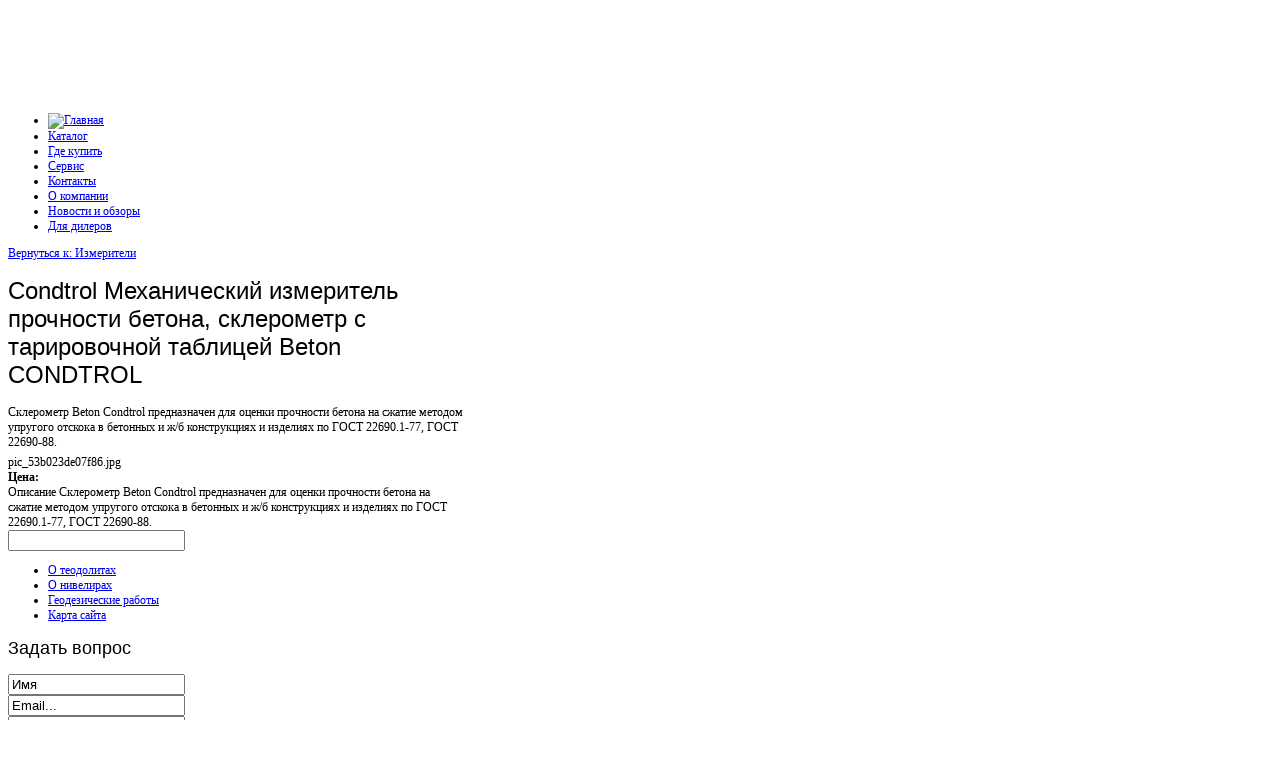

--- FILE ---
content_type: text/html; charset=utf-8
request_url: http://www.geo-trade.ru/katalog-tovarov/izmeriteli/61031.html
body_size: 9439
content:
<!DOCTYPE html PUBLIC "-//W3C//DTD XHTML 1.0 Transitional//EN" "http://www.w3.org/TR/xhtml1/DTD/xhtml1-transitional.dtd">
<html xmlns="http://www.w3.org/1999/xhtml" xml:lang="ru-ru" lang="ru-ru" >
<head>
  <base href="http://www.geo-trade.ru/katalog-tovarov/izmeriteli/61031.html" />
  <meta http-equiv="content-type" content="text/html; charset=utf-8" />
  <meta name="keywords" content="геодезическое оборудование, трассопоисковое оборудование, нивелир, электронный детектор, анемометр, видеоскоп, измеритель, лазерный нивелир, тепловизор, " />
    <meta name="title" content="Condtrol Механический измеритель прочности бетона, склерометр с тарировочной таблицей Beton CONDTROL" />
  <meta name="description" content="Склерометр Beton Condtrol предназначен для оценки прочности бетона на сжатие методом упругого отскока в бетонных и ж/б конструкциях и изделиях по ГОСТ 22690.1-77, ГОСТ 22690-88." />
  <title>Измерители : Condtrol Механический измеритель прочности бетона, склерометр с тарировочной таблицей Beton CONDTROL</title>
  <link href="/katalog-tovarov/izmeriteli/61031.html" rel="canonical" />
  <link href="/templates/geotrade/favicon.ico" rel="shortcut icon" type="image/vnd.microsoft.icon" />
  <link rel="stylesheet" href="/components/com_virtuemart/assets/css/vmsite-ltr.css" type="text/css" />
  <link rel="stylesheet" href="/components/com_virtuemart/assets/css/facebox.css" type="text/css" />
  <link rel="stylesheet" href="/media/system/css/modal.css" type="text/css" />
  <link rel="stylesheet" href="/components/com_virtuemart/assets/css/jquery.fancybox-1.3.4.css" type="text/css" />
  <link rel="stylesheet" href="/modules/mod_phoca_vm_category/assets/style.css" type="text/css" />
  <link rel="stylesheet" href="/modules/mod_phoca_vm_category/assets/custom.css" type="text/css" />
  <link rel="stylesheet" href="/cache/mod_universal_ajaxlivesearch_theme/96/style.css" type="text/css" />
  <link rel="stylesheet" href="/modules/mod_sp_quickcontact/assets/css/style.css" type="text/css" />
  <link rel="stylesheet" href="http://www.geo-trade.ru/modules/mod_junewsultra/tmpl/default/css/style.css" type="text/css" />
  <script src="//ajax.googleapis.com/ajax/libs/jquery/1.6.4/jquery.min.js" type="text/javascript"></script>
  <script src="/components/com_virtuemart/assets/js/jquery.noConflict.js" type="text/javascript"></script>
  <script src="/components/com_virtuemart/assets/js/vmsite.js" type="text/javascript"></script>
  <script src="/components/com_virtuemart/assets/js/facebox.js" type="text/javascript"></script>
  <script src="/components/com_virtuemart/assets/js/vmprices.js" type="text/javascript"></script>
  <script src="/media/system/js/mootools-core.js" type="text/javascript"></script>
  <script src="/media/system/js/core.js" type="text/javascript"></script>
  <script src="/media/system/js/modal.js" type="text/javascript"></script>
  <script src="/components/com_virtuemart/assets/js/fancybox/jquery.fancybox-1.3.4.pack.js" type="text/javascript"></script>
  <script src="/media/system/js/mootools-more.js" type="text/javascript"></script>
  <script src="/modules/mod_universal_ajaxlivesearch/engine/dojo.js" type="text/javascript"></script>
  <script src="https://ajax.googleapis.com/ajax/libs/dojo/1.5/dojo/dojo.xd.js" type="text/javascript"></script>
  <script src="/modules/mod_universal_ajaxlivesearch/engine/engine.js" type="text/javascript"></script>
  <script src="/modules/mod_sp_quickcontact/assets/js/script.js" type="text/javascript"></script>
  <script src="http://www.geo-trade.ru/media/mod_junewsultra/js/jquery-1.8.3.min.js" type="text/javascript"></script>
  <script type="text/javascript">
//<![CDATA[ 
vmSiteurl = 'http://www.geo-trade.ru/' ;
vmLang = '&amp;lang=ru' ;
Virtuemart.addtocart_popup = '1' ; 
vmCartText = ' %2$s x %1$s добавлен в Вашу корзину.' ;
vmCartError = 'Ошибка обновления корзины' ;
loadingImage = '/components/com_virtuemart/assets/images/facebox/loading.gif' ;
closeImage = '/components/com_virtuemart/assets/images/fancybox/fancy_close.png' ; 
usefancy = false;
//]]>

		window.addEvent('domready', function() {

			SqueezeBox.initialize({});
			SqueezeBox.assign($$('a.modal'), {
				parse: 'rel'
			});
		});
jQuery(document).ready(function() {
	jQuery("a[rel=vm-additional-images]").fancybox({
		"titlePosition" 	: "inside",
		"transitionIn"	:	"elastic",
		"transitionOut"	:	"elastic"
	});
	jQuery(".additional-images .product-image").click(function() {
		jQuery(".main-image img").attr("src",this.src );
		jQuery(".main-image img").attr("alt",this.alt );
		jQuery(".main-image a").attr("href",this.src );
		jQuery(".main-image a").attr("title",this.alt );
	}); 
});

  dojo.addOnLoad(function(){
      var ajaxSearch = new AJAXSearch({
        node : dojo.byId('offlajn-ajax-search'),
        productsPerPlugin : 3,
        searchRsWidth : 250,
        resultElementHeight : 66,
        minChars : 2,
        searchBoxCaption : 'найти на сайте...',
        noResultsTitle : 'Результаты(0)',
        noResults : 'Ничего не найдено!',
        searchFormUrl : '/index.php',
        enableScroll : '1',
        showIntroText: '1',
        scount: '10',
        stext: 'No results found. Did you mean?',
        moduleId : '96',
        resultAlign : '0',
        targetsearch: '0',
        linktarget: '0',
        keypressWait: '500'
      })
    });
  </script>

		<link href="http://www.geo-trade.ru/templates/geotrade/css/template.css" rel="stylesheet" type="text/css" />
		<link href="http://www.geo-trade.ru/templates/geotrade/css/blue.css" rel="stylesheet" type="text/css" />
		<link href="http://www.geo-trade.ru/templates/geotrade/css/light.css" rel="stylesheet" type="text/css" />


									<script type="text/javascript"> var YJSG_topmenu_font = '12px'; </script>
			<script type="text/javascript" src="http://www.geo-trade.ru/templates/geotrade/src/mouseover13.js"></script>
			<script language="javascript" type="text/javascript">	
			window.addEvent('domready', function(){
				new SmoothDrop({
					'container':'horiznav',	
					contpoz: 0,
					horizLeftOffset: 21, // submenus, left offset
					horizRightOffset: -21, // submenus opening into the opposite direction
					horizTopOffset: 20, // submenus, top offset
					verticalTopOffset:17, // main menus top offset
					verticalLeftOffset: 10, // main menus, left offset
					maxOutside: 50
				});
			});				
			</script>	
					<style type="text/css">
			.horiznav li li,.horiznav ul ul a, .horiznav li ul,.YJSG_listContainer{
			width:210px;
		}
			</style>
			
					<link rel="stylesheet" href="http://www.geo-trade.ru/templates/geotrade/css/squirrel/bebas_neue/stylesheet.css" type="text/css" charset="utf-8" />				<style type="text/css">
				  div.title h1,div.title h2,div.componentheading, h1,h2,h3,h4,h5,h6,.yjround h4,.yjsquare h4{
					  font-weight:normal!important;
					 font-family:'BebasNeue', Arial, sans-serif;}
				</style>
	
<style type="text/css">
.horiznav li ul ul,.subul_main.group_holder ul.subul_main ul.subul_main, .subul_main.group_holder ul.subul_main ul.subul_main ul.subul_main, .subul_main.group_holder ul.subul_main ul.subul_main ul.subul_main ul.subul_main,.horiznav li li li:hover ul.dropline{
	margin-top: -32px!important;
	margin-left:95%!important;
}
</style>
<meta name='yandex-verification' content='57fa01da15d113b7' /><script type="text/javascript" src="http://www.geo-trade.ru/modules/mod_virtuemart_magiczoomplus/core/utils.js"></script><!-- Magic Zoom Plus Joomla 1.7 with VirtueMart 2 module module version v4.4.47 [v1.2.22:v4.0.27] -->
<link type="text/css" href="http://www.geo-trade.ru/modules/mod_virtuemart_magiczoomplus/core/magiczoomplus.css" rel="stylesheet" media="screen" />
<script type="text/javascript" src="http://www.geo-trade.ru/modules/mod_virtuemart_magiczoomplus/core/magiczoomplus.js"></script>
<script type="text/javascript">
	MagicZoomPlus.options = {
		'expand-speed': 500,
		'restore-speed': -1,
		'expand-effect': 'back',
		'restore-effect': 'linear',
		'expand-align': 'screen',
		'expand-position': 'center',
		'expand-size': 'fit-screen',
		'background-color': '#000000',
		'background-opacity': 30,
		'background-speed': 200,
		'caption-speed': 250,
		'caption-position': 'bottom',
		'caption-height': 300,
		'caption-width': 300,
		'buttons': 'show',
		'buttons-position': 'auto',
		'buttons-display': 'previous, next, close',
		'loading-msg': 'Loading zoom...',
		'loading-opacity': 75,
		'slideshow-effect': 'dissolve',
		'slideshow-speed': 800,
		'z-index': 10001,
		'expand-trigger': 'click',
		'restore-trigger': 'auto',
		'expand-trigger-delay': 200,
		'opacity': 50,
		'zoom-width': 300,
		'zoom-height': 300,
		'zoom-position': 'right',
		'selectors-change': 'click',
		'selectors-mouseover-delay': 60,
		'smoothing-speed': 40,
		'zoom-distance': 15,
		'zoom-fade-in-speed': 200,
		'zoom-fade-out-speed': 200,
		'fps': 25,
		'loading-position-x': -1,
		'loading-position-y': -1,
		'x': -1,
		'y': -1,
		'show-title': false,
		'selectors-effect': 'false',
		'selectors-effect-speed': 400,
		'zoom-align': 'top',
		'zoom-window-effect': 'false',
		'selectors-class': '',
		'hint-text': 'Zoom',
		'hint-opacity': 75,
		'initialize-on': 'load',
		'hint-position': 'tl',
		'right-click': 'false',
		'disable-zoom': false,
		'disable-expand': false,
		'keep-thumbnail': false,
		'show-loading': false,
		'slideshow-loop': false,
		'keyboard': false,
		'keyboard-ctrl': false,
		'drag-mode': false,
		'always-show-zoom': false,
		'smoothing': false,
		'opacity-reverse': false,
		'click-to-activate': false,
		'click-to-deactivate': false,
		'preload-selectors-small': false,
		'preload-selectors-big': false,
		'zoom-fade': false,
		'move-on-click': false,
		'preserve-position': false,
		'fit-zoom-window': false,
		'entire-image': false,
		'hint': false,
		'pan-zoom': false,
		'caption-source': 'span'
	}
</script>
<!-- Magic Zoom Plus Joomla 1.7 with VirtueMart 2 module module version v4.4.47 [v1.2.22:v4.0.27] -->
<link type="text/css" href="http://www.geo-trade.ru/modules/mod_virtuemart_magiczoomplus/core/magicscroll.css" rel="stylesheet" media="screen" />
<script type="text/javascript" src="http://www.geo-trade.ru/modules/mod_virtuemart_magiczoomplus/core/magicscroll.js"></script>
<script type="text/javascript">MagicScroll.options = {}</script></head>
<body id="stylef12">
<div id="centertop" style="font-size:12px; width:1200px;">
	<div class="center_in">
  		  		 <!--header-->
  <div id="header" style="height:93px;">
      <div id="logo" class="png" style="height:93px;width:41%;">
           <a href="http://www.geo-trade.ru/" style="height:93px;"></a>
          </div>
    <!-- end logo -->
     </div>
  <!-- end header -->
	</div>
	    <!--top menu-->
<div id="topmenu_holder">
    <div class="top_menu" style="font-size:12px;">
        <div id="horiznav" class="horiznav">	<ul class="menunav">
	<li class="item101"><span class="mymarg"><a class="yjanchor " href="/"><span class="no_text"><span class="yjm_title"><img src="/" alt="Главная" class="imsolo_mega" /></span></span></a></span></li><li class="item185"><span class="mymarg"><a class="yjanchor " href="/katalog.html"><span class="yjm_has_none"><span class="yjm_title">Каталог</span></span></a></span></li><li class="item226"><span class="mymarg"><a class="yjanchor " href="/gde-kupit.html"><span class="yjm_has_none"><span class="yjm_title">Где купить</span></span></a></span></li><li class="item227"><span class="mymarg"><a class="yjanchor " href="/servis.html"><span class="yjm_has_none"><span class="yjm_title">Сервис</span></span></a></span></li><li class="item228"><span class="mymarg"><a class="yjanchor " href="/kontakty.html"><span class="yjm_has_none"><span class="yjm_title">Контакты</span></span></a></span></li><li class="item229"><span class="mymarg"><a class="yjanchor " href="/o-kompanii.html"><span class="yjm_has_none"><span class="yjm_title">О компании</span></span></a></span></li><li class="item132"><span class="mymarg"><a class="yjanchor " href="/novosti-i-obzory.html"><span class="yjm_has_none"><span class="yjm_title">Новости и обзоры</span></span></a></span></li><li class="item119"><span class="mymarg"><a class="yjanchor " href="/dlya-dilerov.html"><span class="yjm_has_none"><span class="yjm_title">Для дилеров</span></span></a></span></li></ul></div>
    </div>
</div>
    <!-- end top menu -->
</div>
<!-- end centartop-->
<div id="centerbottom" style="font-size:12px; width:1200px;">
	<div class="center_in">
		  		               <!--MAIN LAYOUT HOLDER -->
<div id="holder2">
<script type="text/javascript">
<!--
var _acic={dataProvider:10};(function(){var e=document.createElement("script");e.type="text/javascript";e.async=true;e.src="https://www.acint.net/aci.js";var t=document.getElementsByTagName("script")[0];t.parentNode.insertBefore(e,t)})()
//-->
</script><!--2622601975290--><div id='bNjP_2622601975290'></div>  <!-- messages -->
  
<div id="system-message-container">
</div>
  <!-- end messages -->
  <!-- MID BLOCK -->
  <div id="midblock" style="width:38%;">
    
	<div class="insidem">
	
                  <!-- component -->
      
<div class="productdetails-view productdetails">

    
		<div class="back-to-category">
    	<a href="/katalog-tovarov/izmeriteli.html" class="product-details" title="Измерители">Вернуться к: Измерители</a>
	</div>

        <h1>Condtrol Механический измеритель прочности бетона, склерометр с тарировочной таблицей Beton CONDTROL</h1>
    
    
    
    
            <div class="product-short-description">
	    Склерометр Beton Condtrol предназначен для оценки прочности бетона на сжатие методом упругого отскока в бетонных и ж/б конструкциях и изделиях по ГОСТ 22690.1-77, ГОСТ 22690-88.        </div>
	
    <div>
	<div class="width60 floatleft">
<div class="main-image">

	<script type="text/javascript">MagicScroll.extraOptions.MagicToolboxSelectors6103 = {'direction':'right'};</script> <!-- Begin magiczoomplus --> <div class="MagicToolboxContainer" style="width: 200px">     <a style="margin:0 auto;" class="MagicZoomPlus" id="MagicZoomPlusImage6103" href="http://www.geo-trade.ru/images/stories/virtuemart/product/pic_53b023de07f86.jpg" rel="zoom-width:250;zoom-height:250;keep-thumbnail:true;opacity-reverse:true;zoom-fade:true;smoothing:true;pan-zoom:true;preload-selectors-small:true;preload-selectors-big:true;selectors-change:click;"><img src="http://www.geo-trade.ru/images/stories/virtuemart/product/resized/magictoolbox_cache/5101ee6c70a1d7e646f8f1c67cbd3f81/6/1/6103/thumb200x200/6067d17452a51d57472749beb19f67c8.jpg" alt="" /></a>              <div id="MagicToolboxSelectors6103" class="MagicToolboxSelectorsContainer" style="margin-top: 5px">         <a style="margin-bottom: 1px; margin-right: 1px" href="http://www.geo-trade.ru/images/stories/virtuemart/product/pic_53b023de07f86.jpg" rel="zoom-id: MagicZoomPlusImage6103;caption-source: a:title;zoom-width:250;zoom-height:250;keep-thumbnail:true;opacity-reverse:true;zoom-fade:true;smoothing:true;pan-zoom:true;preload-selectors-small:true;preload-selectors-big:true;selectors-change:click;;" rev="http://www.geo-trade.ru/images/stories/virtuemart/product/resized/magictoolbox_cache/5101ee6c70a1d7e646f8f1c67cbd3f81/6/1/6103/thumb200x200/6067d17452a51d57472749beb19f67c8.jpg"><img src="http://www.geo-trade.ru/images/stories/virtuemart/product/resized/magictoolbox_cache/5101ee6c70a1d7e646f8f1c67cbd3f81/6/1/6103/selector50x50/6067d17452a51d57472749beb19f67c8.jpg" alt="" /></a>        <div style="clear: both"></div>     </div>                  <div>             </div>     </div> <!-- End magiczoomplus --> <span class="vm-img-desc">pic_53b023de07f86.jpg</span>
	 <div class="clear"></div>
</div>
	</div>

	<div class="width40 floatright">
	    <div class="spacer-buy-area">

		
		<div class="product-price" id="productPrice6103">
	<strong>Цена: </strong><span class="price-crossed" ></span></div>

		
<div class="addtocart-area">

	<form method="post" class="product js-recalculate" action="/katalog-tovarov.html">
		<input name="quantity" type="hidden" value="1" />
				<input type="hidden" name="option" value="com_virtuemart"/>

	</form>
	<div class="clear"></div>
</div>

		

		
	    </div>
	</div>
	<div class="clear"></div>
    </div>

	
	        <div class="product-description">
	    	<span class="title">Описание</span>
	Склерометр Beton Condtrol предназначен для оценки прочности бетона на сжатие методом упругого отскока в бетонных и ж/б конструкциях и изделиях по ГОСТ 22690.1-77, ГОСТ 22690-88.        </div>
	
    

</div>

      <!-- end component -->
            	  <div class="clearm"></div>
    </div>
    <!-- end mid block insidem class -->
  </div>
  <!-- end mid block div -->

    <!-- right block -->
  <div id="rightblock" style="width:30%;">
    <div class="inside">
      <div class="yjsquare">
    <div class="yjsquare_in">          
<div id="offlajn-ajax-search">
  <div class="offlajn-ajax-search-container">
  <form id="search-form" action="/component/search/" method="get" onSubmit="return false;">
    <div class="offlajn-ajax-search-inner">
            <input type="text" name="searchword" id="search-area" value="" autocomplete="off" />
        <input type="hidden" name="option" value="com_search" />
              <div id="search-area-close"></div>
      <div id="ajax-search-button"><div class="magnifier"></div></div>
      <div class="ajax-clear"></div>
    </div>
  </form>
  <div class="ajax-clear"></div>
  </div>
</div>
<div class="ajax-clear"></div>
</div>
</div>
<div class="yjsquare">
    <div class="yjsquare_in"><ul class="menu">
<li id="item-182"><a class="mainlevel" href="/o-teodolitakh.html" >О теодолитах</a></li><li id="item-183"><a class="mainlevel" href="/o-nivelirakh.html" >О нивелирах</a></li><li id="item-184"><a class="mainlevel" href="/geodezicheskie-raboty.html" >Геодезические работы</a></li><li id="item-118"><a class="mainlevel" href="/karta-sajta.html" >Карта сайта</a></li></ul></div>
</div>
<div class="yjsquare">
    <div class="yjsquare_in"></div>
</div>
<div class="yjsquare">
    <h2>
    <span>Задать</span> вопрос  </h2>
    <div class="yjsquare_in"><script type="text/javascript">
window.addEvent('domready',function(){
	var sp_sc97 = new sp_sc('sp_qc_submit', {
		name: document.id('name'),
		modId: 97,
		email: document.id('email'),
		subject: document.id('subject'),
		message: document.id('message'),
		status: document.id("sp_qc_status"),
		name_text: "Имя...",
		email_text: "Email...",
		msg_text: "Текст сообщения...",
		err_msg: "All highlighted fields are required.",
		email_warn: "Please enter a valid Email.",
		wait_text: "Please wait...",
		failed_text: "Email not sent!",
		ajax_url: "http://www.geo-trade.ru/modules/mod_sp_quickcontact/helper.php"
	});
});
</script>

<div id="sp_quickcontact97" class="sp_quickcontact">
	<div id="sp_qc_status"></div>
	<div class="sp_qc_clr"></div>
	<input type="text" name="name" id="name" onfocus="if (this.value=='Имя...') this.value='';" onblur="if (this.value=='') this.value='Имя...';" value="Имя" />
	<div class="sp_qc_clr"></div>
	<input type="text" name="email" id="email" onfocus="if (this.value=='Email...') this.value='';" onblur="if (this.value=='') this.value='Email...';" value="Email..." />
	<div class="sp_qc_clr"></div>
	<input type="text" name="subject" id="subject" onfocus="if (this.value=='Тема...') this.value='';" onblur="if (this.value=='') this.value='Тема...';" value="Тема..." />
	<div class="sp_qc_clr"></div>
	<textarea name="message" id="message" onfocus="if (this.value=='Текст сообщения...') this.value='';" onblur="if (this.value=='') this.value='Текст сообщения...';" cols="" rows="">Текст сообщения...</textarea>	
	<div class="sp_qc_clr"></div>
	<input id="sp_qc_submit" class="button" type="submit" value="Отправить" />
	<div class="sp_qc_clr"></div>
</div></div>
</div>
<div class="yjsquare">
    <div class="yjsquare_in"><div class="junewsultra ">
	<div class="jn">
        <div class="jn-head">
            <div class="jn-left">
                        			<img src="/cache/junewsultra/60x60/7/junews_7-8d62d7cb1b0df13bbdf983e6829953bb.jpg" width="60" height="60" alt="Геодезические работы" />                            </div>
            <div class="jn-right">
                        		<h4><a href="/geodezicheskie-raboty/geodezicheskie-raboty.html" title="Геодезические работы">Геодезические работы</a></h4>
                                <div class="jn-info">
                                                                                                </div>
    	    </div>
	    </div>
                <div class="jn-intro">
                    Геодезические работы широко востребованы при строительстве городов и поселков, при возведении жилых кварталов, а также при постройке предприятий и заводов.
Под...                        </div>
                	</div>
	<div class="jn">
        <div class="jn-head">
            <div class="jn-left">
                        			<img src="/cache/junewsultra/60x60/7/junews_5-478540c8e5169e106e0c2a92db4d275c.jpg" width="60" height="60" alt="Оптический нивелир" />                            </div>
            <div class="jn-right">
                        		<h4><a href="/o-nivelirakh/opticheskij-nivelir.html" title="Оптический нивелир">Оптический нивелир</a></h4>
                                <div class="jn-info">
                                                                                                </div>
    	    </div>
	    </div>
                <div class="jn-intro">
                    Прямое предназначение данного геодезического прибора - определение превышения между точками и высот этих точек по отношению к заданной уровневой поверхности.
Потребность...                        </div>
                	</div>
	<div class="jn">
        <div class="jn-head">
            <div class="jn-left">
                        			<img src="/cache/junewsultra/60x60/7/junews_2-a602866fc7a3f6a96ae314cf1613060a.jpg" width="60" height="60" alt="Преимущества тахеометра" />                            </div>
            <div class="jn-right">
                        		<h4><a href="/novosti-i-obzory/preimushchestva-takheometra.html" title="Преимущества тахеометра">Преимущества тахеометра</a></h4>
                                <div class="jn-info">
                                                                                                </div>
    	    </div>
	    </div>
                <div class="jn-intro">
                    При работе с теодолитом потребитель самостоятельно вносит записи в журнал.
При работе с тахеометром прибор самостоятельно фиксирует и сохраняет в памяти...                        </div>
                	</div>
	<div class="jn">
        <div class="jn-head">
            <div class="jn-left">
                        			<img src="/cache/junewsultra/60x60/7/junews_6-85b7290c56f0ff84afac6def6897bb9c.jpg" width="60" height="60" alt="Типы электронных тахеометров" />                            </div>
            <div class="jn-right">
                        		<h4><a href="/novosti-i-obzory/tipy-elektronnykh-takheometrov.html" title="Типы электронных тахеометров">Типы электронных тахеометров</a></h4>
                                <div class="jn-info">
                                                                                                </div>
    	    </div>
	    </div>
                <div class="jn-intro">
                    Все модели тахеометров, которые предлагаются на ранке геодезического оборудования, могут быть поделены на несколько типов. Согласно данному делению можно судить...                        </div>
                	</div>
</div></div>
</div>

    </div>
  </div>
  <!-- end right block -->
    
    <!-- left block -->
  <div id="leftblock" style="width:30%;">
    <div class="inside">
      <div class="yjsquare">
    <h2>
    <span>Каталог</span> продукции  </h2>
    <div class="yjsquare_in"><div id="pvmc-wrap">

<ul id="pvmc-menu">
<div class="blk"><div class="pvmc-submenu-img"><a href="/katalog-tovarov/gps-pribory.html" ><img alt="" src="/images/stories/virtuemart/category/resized/14_110x110.jpg" /></a></div><li class="level0"><a  href="/katalog-tovarov/gps-pribory.html" >GPS приборы</a>
</div></li>
<div class="blk"><div class="pvmc-submenu-img"><a href="/katalog-tovarov/aksessuary.html" ><img alt="" src="/images/stories/virtuemart/category/resized/15_110x110.jpg" /></a></div><li class="level0"><a  href="/katalog-tovarov/aksessuary.html" >Аксессуары</a>
</div></li>
<div class="blk"><div class="pvmc-submenu-img"><a href="/katalog-tovarov/anemometry.html" ><img alt="" src="/images/stories/virtuemart/category/resized/13_110x110.jpg" /></a></div><li class="level0"><a  href="/katalog-tovarov/anemometry.html" >Анемометры</a>
</div></li>
<div class="blk"><div class="pvmc-submenu-img"><a href="/katalog-tovarov/videoskopy.html" ><img alt="" src="/images/stories/virtuemart/category/resized/16_110x110.jpg" /></a></div><li class="level0"><a  href="/katalog-tovarov/videoskopy.html" >Видеоскопы</a>
</div></li>
<div class="blk"><div class="pvmc-submenu-img"><a href="/katalog-tovarov/geodezicheskie-pribory.html" ><img alt="" src="/images/stories/virtuemart/category/resized/12_110x110.jpg" /></a></div><li class="level0"><a  href="/katalog-tovarov/geodezicheskie-pribory.html" >Геодезические приборы</a>
</div></li>
<div class="blk"><div class="pvmc-submenu-img"><a href="/katalog-tovarov/dalnomer.html" ><img alt="" src="/images/stories/virtuemart/category/resized/11_110x110.jpg" /></a></div><li class="level0"><a  href="/katalog-tovarov/dalnomer.html" >Дальномер</a>
</div></li>
<div class="blk"><div class="pvmc-submenu-img"><a href="/katalog-tovarov/izmeriteli.html" ><img alt="" src="/images/stories/virtuemart/category/resized/9_110x110.jpg" /></a></div><li class="level0"><a  href="/katalog-tovarov/izmeriteli.html" >Измерители</a>
</div></li>
<div class="blk"><div class="pvmc-submenu-img"><a href="/katalog-tovarov/izmeriteli-promyshlennye.html" ><img alt="" src="/images/stories/virtuemart/category/resized/10_110x110.jpg" /></a></div><li class="level0"><a  href="/katalog-tovarov/izmeriteli-promyshlennye.html" >Измерители промышленные</a>
</div></li>
<div class="blk"><div class="pvmc-submenu-img"><a href="/katalog-tovarov/izmeritelnye-pribory.html" ><img alt="" src="/images/stories/virtuemart/category/resized/8_110x110.jpg" /></a></div><li class="level0"><a  href="/katalog-tovarov/izmeritelnye-pribory.html" >Измерительные приборы</a>
</div></li>
<div class="blk"><div class="pvmc-submenu-img"><a href="/katalog-tovarov/lazernoe-oborudovanie.html" ><img alt="" src="/images/stories/virtuemart/category/resized/7_110x110.jpg" /></a></div><li class="level0"><a  href="/katalog-tovarov/lazernoe-oborudovanie.html" >Лазерное оборудование</a>
</div></li>
<div class="blk"><div class="pvmc-submenu-img"><a href="/katalog-tovarov/lazernye-niveliry.html" ><img alt="" src="/images/stories/virtuemart/category/resized/6_110x110.jpg" /></a></div><li class="level0"><a  href="/katalog-tovarov/lazernye-niveliry.html" >Лазерные нивелиры</a>
</div></li>
<div class="blk"><div class="pvmc-submenu-img"><a href="/katalog-tovarov/niveliry-s-kompensatorom.html" ><img alt="" src="/images/stories/virtuemart/category/resized/17_110x110.jpg" /></a></div><li class="level0"><a  href="/katalog-tovarov/niveliry-s-kompensatorom.html" >Нивелиры с компенсатором</a>
</div></li>
<div class="blk"><div class="pvmc-submenu-img"><a href="/katalog-tovarov/opticheskij-nivelir.html" ><img alt="" src="/images/stories/virtuemart/category/resized/5_110x110.jpg" /></a></div><li class="level0"><a  href="/katalog-tovarov/opticheskij-nivelir.html" >Оптический нивелир</a>
</div></li>
<div class="blk"><div class="pvmc-submenu-img"><a href="/katalog-tovarov/takheometry.html" ><img alt="" src="/images/stories/virtuemart/category/resized/4_110x110.jpg" /></a></div><li class="level0"><a  href="/katalog-tovarov/takheometry.html" >Тахеометры</a>
</div></li>
<div class="blk"><div class="pvmc-submenu-img"><a href="/katalog-tovarov/teodolity.html" ><img alt="" src="/images/stories/virtuemart/category/resized/3_110x110.jpg" /></a></div><li class="level0"><a  href="/katalog-tovarov/teodolity.html" >Теодолиты</a>
</div></li>
<div class="blk"><div class="pvmc-submenu-img"><a href="/katalog-tovarov/teplovizory.html" ><img alt="" src="/images/stories/virtuemart/category/resized/2_110x110.jpg" /></a></div><li class="level0"><a  href="/katalog-tovarov/teplovizory.html" >Тепловизоры</a>
</div></li>
<div class="blk"><div class="pvmc-submenu-img"><a href="/katalog-tovarov/uglomery-detektory.html" ><img alt="" src="/images/stories/virtuemart/category/resized/1_110x110.jpg" /></a></div><li class="level0"><a  href="/katalog-tovarov/uglomery-detektory.html" >Угломеры, детекторы</a>
</div></li>
<div class="blk"><div class="pvmc-submenu-img"><a href="/katalog-tovarov/shtativy.html" ><img alt="" src="/images/stories/virtuemart/category/resized/18_110x110.jpg" /></a></div><li class="level0"><a  href="/katalog-tovarov/shtativy.html" >Штативы</a>
</div></li>
</ul>

</div><div style="margin-bottom: 10px;clear:both;"> </div>      
</div>
</div>
<div class="yjsquare">
    <div class="yjsquare_in"></div>
</div>

	  	  <script async="async" src="https://w.uptolike.com/widgets/v1/zp.js?pid=tl166688e1b5fcddceacdff3cf0dad5385ed55fecf" type="text/javascript"></script>    </div>
  </div>
  <!-- end left block -->
        <script async="async" src="https://w.uptolike.com/widgets/v1/zp.js?pid=1346211" type="text/javascript"></script>
</div>
<!-- end holder div -->
           <!-- pathway -->
<div id="pathway">&nbsp;&nbsp;
  <span class="yjsg_breadcrumbs">
<a href="/" class="pathway">Главная</a><a href="/katalog-tovarov.html" class="pathway">Каталог товаров</a><a href="/katalog-tovarov/izmeriteli.html" class="pathway">Измерители</a>Condtrol Механический измеритель прочности бетона, склерометр с тарировочной таблицей Beton CONDTROL</span>

</div>
<!-- end pathway -->

         	   <br>
   	   	   <div class="foot">
   <div id="yjsg7" style="font-size:12px;">
		<div id="user21" class="yjsgxhtml" style="width:100.00%;">
		<div class="yjsquare">
    <div class="yjsquare_in"><p style="text-align: center;">Поставка геодезического и трассопоискового оборудования, программного обеспечения, систем видеонаблюдения, аксессуаров, выполнение топографо-геодезических работ.</p>
<p style="text-align: center;">ООО "Геотрейд"  +7(495) 016-23-35<br />info@geo-trade.ru</p></div>
</div>

	</div>
	</div>
</div>
   </div>
</div>
<!-- end centerbottom-->
   <!-- footer -->

        <div id="footmod">
            
            <!--LiveInternet counter--><script type="text/javascript"><!--
document.write("<a href='http://www.liveinternet.ru/click' "+
"target=_blank><img src='//counter.yadro.ru/hit?t26.1;r"+
escape(document.referrer)+((typeof(screen)=="undefined")?"":
";s"+screen.width+"*"+screen.height+"*"+(screen.colorDepth?
screen.colorDepth:screen.pixelDepth))+";u"+escape(document.URL)+
";"+Math.random()+
"' alt='' title='LiveInternet: показано число посетителей за"+
" сегодня' "+
"border='0' width='88' height='15'><\/a>")
//--></script><!--/LiveInternet-->
        </div>
     </body>
</html>

--- FILE ---
content_type: application/javascript;charset=utf-8
request_url: https://w.uptolike.com/widgets/v1/version.js?cb=cb__utl_cb_share_1769107781869969
body_size: 397
content:
cb__utl_cb_share_1769107781869969('1ea92d09c43527572b24fe052f11127b');